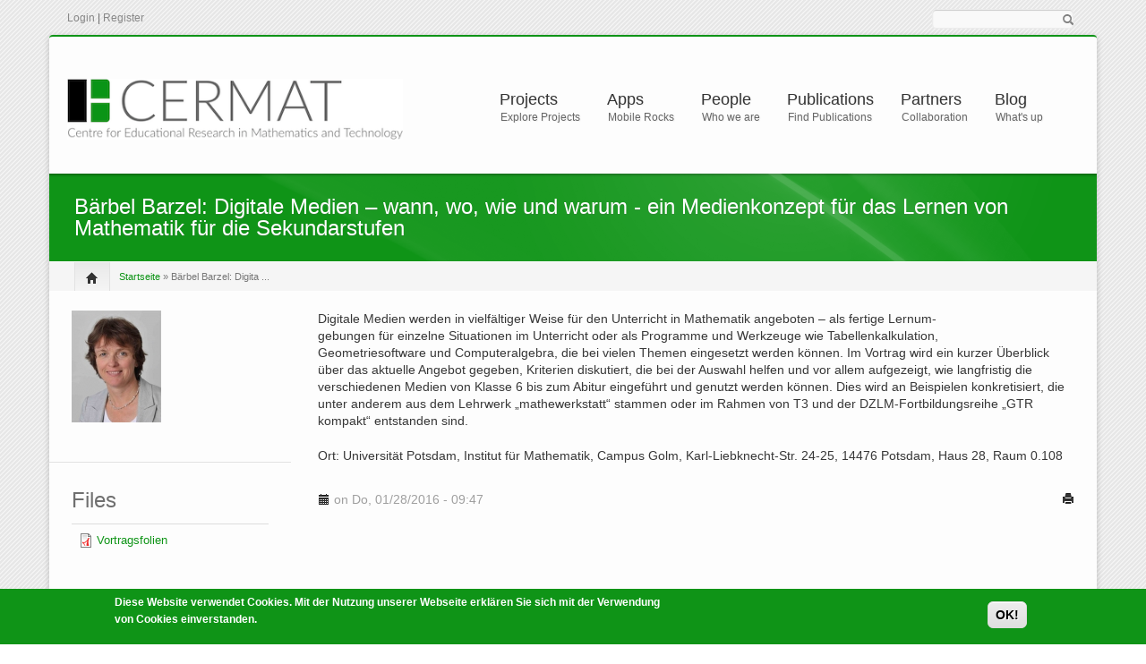

--- FILE ---
content_type: text/html; charset=utf-8
request_url: https://cermat.org/blog/b%C3%A4rbel-barzel-digitale-medien-%E2%80%93-wann-wo-wie-und-warum-ein-medienkonzept-f%C3%BCr-das-lernen-von
body_size: 12488
content:
<!DOCTYPE html PUBLIC "-//W3C//DTD XHTML+RDFa 1.0//EN"
  "http://www.w3.org/MarkUp/DTD/xhtml-rdfa-1.dtd">
<html xmlns="http://www.w3.org/1999/xhtml" xml:lang="de" version="XHTML+RDFa 1.0" dir="ltr"
  xmlns:content="http://purl.org/rss/1.0/modules/content/"
  xmlns:dc="http://purl.org/dc/terms/"
  xmlns:foaf="http://xmlns.com/foaf/0.1/"
  xmlns:og="http://ogp.me/ns#"
  xmlns:rdfs="http://www.w3.org/2000/01/rdf-schema#"
  xmlns:sioc="http://rdfs.org/sioc/ns#"
  xmlns:sioct="http://rdfs.org/sioc/types#"
  xmlns:skos="http://www.w3.org/2004/02/skos/core#"
  xmlns:xsd="http://www.w3.org/2001/XMLSchema#">

<head profile="http://www.w3.org/1999/xhtml/vocab">
    <meta http-equiv="content-type" content="text/html; charset=utf-8" />
    <meta name="viewport" content="width=device-width, initial-scale=1.0"/>
    <meta http-equiv="Content-Type" content="text/html; charset=utf-8" />
<meta name="Generator" content="Drupal 7 (http://drupal.org)" />
<link rel="canonical" href="/blog/b%C3%A4rbel-barzel-digitale-medien-%E2%80%93-wann-wo-wie-und-warum-ein-medienkonzept-f%C3%BCr-das-lernen-von" />
<link rel="shortlink" href="/node/525" />
<link rel="shortcut icon" href="https://cermat.org/sites/default/files/CERMAT-Logo_cindy_3.png" type="image/png" />
   
    <title>Bärbel Barzel: Digitale Medien – wann, wo, wie und warum - ein Medienkonzept für das Lernen von Mathematik für die Sekundarstufen | CERMAT</title>
    
    <style type="text/css" media="all">
@import url("https://cermat.org/modules/system/system.base.css?t3nnja");
@import url("https://cermat.org/modules/system/system.menus.css?t3nnja");
@import url("https://cermat.org/modules/system/system.messages.css?t3nnja");
@import url("https://cermat.org/modules/system/system.theme.css?t3nnja");
</style>
<style type="text/css" media="all">
@import url("https://cermat.org/modules/field/theme/field.css?t3nnja");
@import url("https://cermat.org/modules/node/node.css?t3nnja");
@import url("https://cermat.org/modules/search/search.css?t3nnja");
@import url("https://cermat.org/modules/user/user.css?t3nnja");
@import url("https://cermat.org/sites/all/modules/views/css/views.css?t3nnja");
@import url("https://cermat.org/sites/all/modules/ckeditor_lts/css/ckeditor.css?t3nnja");
@import url("https://cermat.org/sites/all/themes/icompany/sliders/nivo/themes/bar/bar.css?t3nnja");
@import url("https://cermat.org/sites/all/themes/icompany/sliders/nivo/nivo-slider.css?t3nnja");
</style>
<style type="text/css" media="all">
@import url("https://cermat.org/sites/all/modules/ctools/css/ctools.css?t3nnja");
@import url("https://cermat.org/sites/all/modules/biblio/biblio.css?t3nnja");
@import url("https://cermat.org/sites/all/modules/enterprise_blog/css/enterprise_blog.content.css?t3nnja");
@import url("https://cermat.org/sites/all/modules/eu_cookie_compliance/css/eu_cookie_compliance.css?t3nnja");
</style>
<style type="text/css" media="all">
<!--/*--><![CDATA[/*><!--*/
#sliding-popup.sliding-popup-bottom,#sliding-popup.sliding-popup-bottom .eu-cookie-withdraw-banner,.eu-cookie-withdraw-tab{background:#0F9417;}#sliding-popup.sliding-popup-bottom.eu-cookie-withdraw-wrapper{background:transparent}#sliding-popup .popup-content #popup-text h1,#sliding-popup .popup-content #popup-text h2,#sliding-popup .popup-content #popup-text h3,#sliding-popup .popup-content #popup-text p,.eu-cookie-compliance-secondary-button,.eu-cookie-withdraw-tab{color:#fff !important;}.eu-cookie-withdraw-tab{border-color:#fff;}.eu-cookie-compliance-more-button{color:#fff !important;}

/*]]>*/-->
</style>
<style type="text/css" media="all">
@import url("https://cermat.org/sites/all/themes/icompany/css/bootstrap.css?t3nnja");
@import url("https://cermat.org/sites/all/themes/icompany/css/superfish.css?t3nnja");
@import url("https://cermat.org/sites/all/themes/icompany/style.css?t3nnja");
@import url("https://cermat.org/sites/all/themes/icompany/customize_icompany.css?t3nnja");
@import url("https://cermat.org/sites/all/themes/icompany/css/colorbox.css?t3nnja");
</style>
	
	<script type="text/javascript" src="https://cermat.org/sites/all/modules/jquery_update/replace/jquery/1.12/jquery.min.js?v=1.12.4"></script>
<script type="text/javascript" src="https://cermat.org/misc/jquery-extend-3.4.0.js?v=1.12.4"></script>
<script type="text/javascript" src="https://cermat.org/misc/jquery-html-prefilter-3.5.0-backport.js?v=1.12.4"></script>
<script type="text/javascript" src="https://cermat.org/misc/jquery.once.js?v=1.2"></script>
<script type="text/javascript" src="https://cermat.org/misc/drupal.js?t3nnja"></script>
<script type="text/javascript" src="https://cermat.org/sites/all/modules/jquery_update/js/jquery_browser.js?v=0.0.1"></script>
<script type="text/javascript" src="https://cermat.org/sites/all/modules/eu_cookie_compliance/js/jquery.cookie-1.4.1.min.js?v=1.4.1"></script>
<script type="text/javascript" src="https://cermat.org/misc/form-single-submit.js?v=7.102"></script>
<script type="text/javascript" src="https://cermat.org/sites/default/files/languages/de_X-rordqLPxrRl5HcLyZXOXeLLVOxSY7p1fi9hfnjmsw.js?t3nnja"></script>
<script type="text/javascript">
<!--//--><![CDATA[//><!--

	(function ($) {
	   $(window).load(function() {  $('#slider').nivoSlider({effect: 'random', slices: 15, boxCols: 6, boxRows: 4, pauseTime: 5000, animSpeed: 500,  });});
	})(jQuery);
	
//--><!]]>
</script>
<script type="text/javascript" src="https://cermat.org/sites/all/themes/icompany/js/scripts.js?t3nnja"></script>
<script type="text/javascript" src="https://cermat.org/sites/all/themes/icompany/js/hoverIntent.js?t3nnja"></script>
<script type="text/javascript" src="https://cermat.org/sites/all/themes/icompany/sliders/nivo/jquery.nivo.slider.js?t3nnja"></script>
<script type="text/javascript" src="https://cermat.org/sites/all/themes/icompany/js/superfish.js?t3nnja"></script>
<script type="text/javascript" src="https://cermat.org/sites/all/themes/icompany/js/selectnav.min.js?t3nnja"></script>
<script type="text/javascript" src="https://cermat.org/sites/all/themes/icompany/js/jquery.colorbox-min.js?t3nnja"></script>
<script type="text/javascript">
<!--//--><![CDATA[//><!--
jQuery.extend(Drupal.settings, {"basePath":"\/","pathPrefix":"","setHasJsCookie":0,"ajaxPageState":{"theme":"icompany","theme_token":"lQaACiouVLh6-LbX7flT0Tu3EjwLiCfufo_rUebAT-k","js":{"0":1,"1":1,"sites\/all\/modules\/eu_cookie_compliance\/js\/eu_cookie_compliance.js":1,"sites\/all\/themes\/icompany\/js\/bootstrap.js":1,"sites\/all\/modules\/jquery_update\/replace\/jquery\/1.12\/jquery.min.js":1,"misc\/jquery-extend-3.4.0.js":1,"misc\/jquery-html-prefilter-3.5.0-backport.js":1,"misc\/jquery.once.js":1,"misc\/drupal.js":1,"sites\/all\/modules\/jquery_update\/js\/jquery_browser.js":1,"sites\/all\/modules\/eu_cookie_compliance\/js\/jquery.cookie-1.4.1.min.js":1,"misc\/form-single-submit.js":1,"public:\/\/languages\/de_X-rordqLPxrRl5HcLyZXOXeLLVOxSY7p1fi9hfnjmsw.js":1,"2":1,"sites\/all\/themes\/icompany\/js\/scripts.js":1,"sites\/all\/themes\/icompany\/js\/hoverIntent.js":1,"sites\/all\/themes\/icompany\/sliders\/nivo\/jquery.nivo.slider.js":1,"sites\/all\/themes\/icompany\/js\/superfish.js":1,"sites\/all\/themes\/icompany\/js\/selectnav.min.js":1,"sites\/all\/themes\/icompany\/js\/jquery.colorbox-min.js":1},"css":{"modules\/system\/system.base.css":1,"modules\/system\/system.menus.css":1,"modules\/system\/system.messages.css":1,"modules\/system\/system.theme.css":1,"modules\/field\/theme\/field.css":1,"modules\/node\/node.css":1,"modules\/search\/search.css":1,"modules\/user\/user.css":1,"sites\/all\/modules\/views\/css\/views.css":1,"sites\/all\/modules\/ckeditor_lts\/css\/ckeditor.css":1,"sites\/all\/themes\/icompany\/sliders\/nivo\/themes\/bar\/bar.css":1,"sites\/all\/themes\/icompany\/sliders\/nivo\/nivo-slider.css":1,"sites\/all\/modules\/ctools\/css\/ctools.css":1,"sites\/all\/modules\/biblio\/biblio.css":1,"sites\/all\/modules\/enterprise_blog\/css\/enterprise_blog.content.css":1,"sites\/all\/modules\/eu_cookie_compliance\/css\/eu_cookie_compliance.css":1,"0":1,"sites\/all\/themes\/icompany\/css\/bootstrap.css":1,"sites\/all\/themes\/icompany\/css\/superfish.css":1,"sites\/all\/themes\/icompany\/style.css":1,"sites\/all\/themes\/icompany\/customize_icompany.css":1,"sites\/all\/themes\/icompany\/css\/colorbox.css":1}},"jcarousel":{"ajaxPath":"\/jcarousel\/ajax\/views"},"eu_cookie_compliance":{"popup_enabled":1,"popup_agreed_enabled":0,"popup_hide_agreed":0,"popup_clicking_confirmation":1,"popup_scrolling_confirmation":0,"popup_html_info":"\u003Cdiv\u003E\n  \u003Cdiv class=\u0022popup-content info\u0022\u003E\n    \u003Cdiv id=\u0022popup-text\u0022\u003E\n      \u003Cp\u003EDiese Website\u00a0verwendet\u00a0Cookies.\tMit der Nutzung unserer Webseite erkl\u00e4ren Sie sich mit der Verwendung von Cookies\u00a0einverstanden.\u003C\/p\u003E\n          \u003C\/div\u003E\n    \u003Cdiv id=\u0022popup-buttons\u0022\u003E\n      \u003Cbutton type=\u0022button\u0022 class=\u0022agree-button eu-cookie-compliance-default-button\u0022\u003EOK!\u003C\/button\u003E\n          \u003C\/div\u003E\n  \u003C\/div\u003E\n\u003C\/div\u003E","use_mobile_message":false,"mobile_popup_html_info":"\u003Cdiv\u003E\n  \u003Cdiv class=\u0022popup-content info\u0022\u003E\n    \u003Cdiv id=\u0022popup-text\u0022\u003E\n                \u003C\/div\u003E\n    \u003Cdiv id=\u0022popup-buttons\u0022\u003E\n      \u003Cbutton type=\u0022button\u0022 class=\u0022agree-button eu-cookie-compliance-default-button\u0022\u003EOK!\u003C\/button\u003E\n          \u003C\/div\u003E\n  \u003C\/div\u003E\n\u003C\/div\u003E\n","mobile_breakpoint":"768","popup_html_agreed":"\u003Cdiv\u003E\n  \u003Cdiv class=\u0022popup-content agreed\u0022\u003E\n    \u003Cdiv id=\u0022popup-text\u0022\u003E\n      \u003Cp\u003EThank you for accepting cookiesYou can now hide this message or find out more about cookies.\u003C\/p\u003E\n    \u003C\/div\u003E\n    \u003Cdiv id=\u0022popup-buttons\u0022\u003E\n      \u003Cbutton type=\u0022button\u0022 class=\u0022hide-popup-button eu-cookie-compliance-hide-button\u0022\u003EAusblenden\u003C\/button\u003E\n          \u003C\/div\u003E\n  \u003C\/div\u003E\n\u003C\/div\u003E","popup_use_bare_css":false,"popup_height":"auto","popup_width":"100%","popup_delay":1000,"popup_link":"\/","popup_link_new_window":1,"popup_position":null,"popup_language":"de","store_consent":false,"better_support_for_screen_readers":0,"reload_page":0,"domain":"","popup_eu_only_js":0,"cookie_lifetime":"100","cookie_session":false,"disagree_do_not_show_popup":0,"method":"default","whitelisted_cookies":"","withdraw_markup":"\u003Cbutton type=\u0022button\u0022 class=\u0022eu-cookie-withdraw-tab\u0022\u003EPrivacy settings\u003C\/button\u003E\n\u003Cdiv class=\u0022eu-cookie-withdraw-banner\u0022\u003E\n  \u003Cdiv class=\u0022popup-content info\u0022\u003E\n    \u003Cdiv id=\u0022popup-text\u0022\u003E\n      \u003Cp\u003EWe use cookies on this site to enhance your user experienceYou have given your consent for us to set cookies.\u003C\/p\u003E\n    \u003C\/div\u003E\n    \u003Cdiv id=\u0022popup-buttons\u0022\u003E\n      \u003Cbutton type=\u0022button\u0022 class=\u0022eu-cookie-withdraw-button\u0022\u003EWithdraw consent\u003C\/button\u003E\n    \u003C\/div\u003E\n  \u003C\/div\u003E\n\u003C\/div\u003E\n","withdraw_enabled":false},"urlIsAjaxTrusted":{"\/blog\/b%C3%A4rbel-barzel-digitale-medien-%E2%80%93-wann-wo-wie-und-warum-ein-medienkonzept-f%C3%BCr-das-lernen-von":true}});
//--><!]]>
</script>
    
    <!-- GOOGLE FONTS CSS --> 
        <link href='http://fonts.googleapis.com/css?family=Lato:100,200,300,400,500,600,700,subset=latin:n,i,b,bi|Lato:100,200,300,400,500,600,700,subset=latin:n,i,b,bi|PT+Sans:100,200,300,400,500,600,700,subset=latin:n,i,b,bi|Lato:100,200,300,400,500,600,700,subset=latin:n,i,b,bi|Lato' rel='stylesheet' type='text/css'/> 
        
    


    <style type="text/css">
    	
	body.icompany, #wap-menu ul.sf-menu li span.tip a, .ei-title h3, #main_slider .slider-body, #main_slider .slider-link, .btn{
		font-family: PT Sans, 'Helvetica Neue', Helvetica, Arial, sans-serif;
		font-weight: normal;
	}
	
	h1, h2, h3, h4, h5, h6, h7, h8, .heading,  .nav-tabs, .pricing-table ul .price, .accordion-heading, .numbered-heading, .heading-list, .uc-price {
		font-family: Lato, 'Helvetica Neue', Helvetica, Arial, sans-serif;
		font-weight: 300;
	}
	
	#wap-menu ul.sf-menu li a, .tinynav{
		font-family: Lato, 'Helvetica Neue', Helvetica, Arial, sans-serif;
		font-weight: 300;
	}

	
	#main_slider, #main_slider h1, #main_slider h2, #main_slider h3, #main_slider p, #main_slider .btn{
		font-family: Lato, 'Helvetica Neue', Helvetica, Arial, sans-serif;
		font-weight: 300;
	}
	
	blockquote, .quote{
		font-family: Lato, Georgia,"Times New Roman",Times,serif;
		font-weight: 300;
	}
	
	    
    /* Body background scheme goes here -----------*/
        body{
    	background: url(/sites/all/themes/icompany/img/bg/stripe_default.png) repeat;
    }
        
    /** custom typo */
   	body{
   		font-size: 13px;
   		
   	}
  	
    .sf-menu a{
    	font-size: 18px
    }
	
	    
    /* Theme color scheme goes here ----------- */
   
    a, a:hover, .color:hover, ul.menu li a:hover , #footer-bar a:hover, #footer-region a, .btn.btn-plain {
   		color: #0F9417 ;
   		text-decoration: none;
    }
    
    
    .color, .dropcap{
   		color: #0F9417 ;
   		text-decoration: none;
    }
    
    #header_left .inner{
    	margin-top: 35px;
    }
    
    .main_menu_container{
    	margin-top: 60px;
    }
    
    
	@media screen and (max-width: 767px){
		 .main_menu_container{
		 	margin-top: 25px;
		 }
	}
   
    .theme-scheme, .btn.btn-theme, .btn-theme:focus, 
    .btn-theme:active,  .btn.btn-theme:hover, 
    .comment .new, .marker,  #title-region .inner,  .dropdown-menu .active > a, 
    .dropdown-menu .active > a:hover, 
    .dropdown-menu li > a:hover,
	.dropdown-menu li > a:focus,
	.dropdown-submenu:hover > a, 
	.jcarousel-next-vertical, .jcarousel-prev-vertical, 
	#highlighted_2, .round-number, .btn.btn-plain, #bottom-region, .btn.node-add-to-cart, 
	.btn.node-add-to-cart:hover, .node-product .product-title   {
		background-color: #0F9417  ;
    }
    
    #bottom-region, .node-product .product-images .field-type-image {
    	border-color: #4baf51 ;
    }
    
    .product-title-border{
    	background: #6fbf74 ;
    }
 
    
    #bottom-region a{
    	color: #9fd4a2    }
 
    .theme-border, .sf-menu li.sfHover ul, #page-wrapper,  th, #forum .table th, .border-color, .banner, #footer-bar 
    {
		border-color: #0F9417 ;
	}
	
	.region-highlighted-2, #bottomShadow{
		border-color: #4baf51	}
	
	#tabs-region .tab-content{
		border-left:2px solid #0F9417;
	}
	
	#tabs-region .tabs-left > .nav-tabs > li.active{
		border-top:1px solid #0e8515;
		border-left:1px solid #0e8515;
		border-bottom:1px solid #0e8515;
	}
	
	#tabs-region .tabs-left > .nav-tabs > li.active > a, #tabs-region .tabs-left > .nav-tabs > li.active > a:hover {		
		border-top:1px solid #8ccc90;
		border-left:1px solid #8ccc90;
		border-bottom:1px solid #8ccc90;
		
		border-right:none;
		background: #0F9417; /* Old browsers */
		/* IE9 SVG, needs conditional override of 'filter' to 'none' */
		background: url([data-uri]);
		background: -moz-linear-gradient(top,  #4baf51 0%, #0F9417 75%); /* FF3.6+ */
		background: -webkit-gradient(linear, left top, left bottom, color-stop(0%,#4baf51), color-stop(75%,#0F9417)); /* Chrome,Safari4+ */
		background: -webkit-linear-gradient(top,  #4baf51 0%,#0F9417 75%); /* Chrome10+,Safari5.1+ */
		background: -o-linear-gradient(top,  #4baf51 0%,#0F9417 75%); /* Opera 11.10+ */
		background: -ms-linear-gradient(top,  #4baf51 0%,#0F9417 75%); /* IE10+ */
		background: linear-gradient(to bottom,  #4baf51 0%,#0F9417 75%); /* W3C */
		filter: progid:DXImageTransform.Microsoft.gradient( startColorstr='#ffffff', endColorstr='#000000',GradientType=0 ); /* IE6-8 */

	}
	
	.shadow-transition:hover, .btn-theme:hover,   .btn.node-add-to-cart:hover{
	  -webkit-box-shadow: 0px 0px 9px rgba(15,148,23, 0.8);
	  -moz-box-shadow:    0px 0px 9px rgba(15,148,23, 0.8);
	  box-shadow:         0px 0px 9px rgba(15,148,23, 0.8);
	}

    
    #topBar .dark-bg{
    	background: #;
    }
    
    /*bootstrap line 1194 */
	textarea:focus,
	input[type="text"]:focus,
	input[type="password"]:focus,
	input[type="datetime"]:focus,
	input[type="datetime-local"]:focus,
	input[type="date"]:focus,
	input[type="month"]:focus,
	input[type="time"]:focus,
	input[type="week"]:focus,
	input[type="number"]:focus,
	input[type="email"]:focus,
	input[type="url"]:focus,
	input[type="search"]:focus,
	input[type="tel"]:focus,
	input[type="color"]:focus,
	.uneditable-input:focus {
	  border-color: rgba(15,148,23, 0.8);
	  -webkit-box-shadow: inset 0 1px 1px rgba(0, 0, 0, 0.075), 0 0 8px rgba(15,148,23, 0.6);
	  -moz-box-shadow: inset 0 1px 1px rgba(0, 0, 0, 0.075), 0 0 8px rgba(15,148,23, 0.6);
	  box-shadow: inset 0 1px 1px rgba(0, 0, 0, 0.075), 0 0 8px rgba(15,148,23, 0.6);
	}
	
	.bar .foreground, .node-product .product-title{
		background: #0F9417; /* Old browsers */
		/* IE9 SVG, needs conditional override of 'filter' to 'none' */
		background: url([data-uri]);
		background: -moz-linear-gradient(top,  #6fbf74 0%, #0F9417 100%); /* FF3.6+ */
		background: -webkit-gradient(linear, left top, left bottom, color-stop(0%,#4baf51), color-stop(100%,#0F9417)); /* Chrome,Safari4+ */
		background: -webkit-linear-gradient(top,  #6fbf74 0%,#0F9417 100%); /* Chrome10+,Safari5.1+ */
		background: -o-linear-gradient(top,  #6fbf74 0%,#0F9417 100%); /* Opera 11.10+ */
		background: -ms-linear-gradient(top,  #6fbf74 0%,#0F9417 100%); /* IE10+ */
		background: linear-gradient(to bottom,  #6fbf74 0%,#0F9417 100%); /* W3C */
		filter: progid:DXImageTransform.Microsoft.gradient( startColorstr='#6fbf74', endColorstr='#0F9417',GradientType=0 ); /* IE6-8 */
	}
	
	#feedback-link:hover{
		background: #0F9417; 
	}
	
	.poll .bar{
		box-shadow: 0 1px 2px rgba(100,100,100,.2) inset;
		background: #eee;
	}
	
	 
	#footer-region a, #footer-region a:visited{
		color:  #54773C;
	}
	
	
	#footer-region .btn-theme, #footer-region .btn-theme:visited{
    	color: #fff;
    }
    

    </style>  

    <!--[if lt IE 7]>
    <![endif]-->
    
	<!--[if lt IE 9]>
	   <script>
	      document.createElement('header');
	      document.createElement('nav');
	      document.createElement('section');
	      document.createElement('article');
	      document.createElement('aside');
	      document.createElement('footer');
	   </script>
	<![endif]-->

    <!--[if lt IE 9]>
    	<style type="text/css">
		#page-wrapper, .sf-shadow ul {
			behavior: url(/sites/all/themes/icompany/js/PIE.htc);
		}
		
		header, nav, section, article, aside, footer {
		   display:block;
		}
		
		.sf-shadow ul {
		    box-shadow:none !important;
		}
		
		.portfolio-hover{
			display:none;
		}
		</style>
	<![endif]-->
 
    <!-- Slider stuffs -->
        
        
    <!-- END//Slider stuffs -->
    
    
    <!--img preloader-->
    <script type="text/javascript">(function ($) { $.fn.preloader=function(options){var defaults={delay:200,preload_parent:"a",check_timer:300,ondone:function(){},oneachload:function(image){},fadein:500};var options=$.extend(defaults,options),root=$(this),images=root.find("img").css({"visibility":"hidden",opacity:0}),timer,counter=0,i=0,checkFlag=[],delaySum=options.delay,init=function(){timer=setInterval(function(){if(counter>=checkFlag.length){clearInterval(timer);options.ondone();return}for(i=0;i<images.length;i++){if(images[i].complete==true){if(checkFlag[i]==false){checkFlag[i]=true;options.oneachload(images[i]);counter++;delaySum=delaySum+options.delay}$(images[i]).css("visibility","visible").delay(delaySum).animate({opacity:1},options.fadein,function(){$(this).parent().removeClass("preloader")})}}},options.check_timer)};images.each(function(){if($(this).parent(options.preload_parent).length==0)$(this).wrap("<a class='preloader' />");else $(this).parent().addClass("preloader");checkFlag[i++]=false});images=$.makeArray(images);var icon=jQuery("<img />",{id:'loadingicon',src:'/sites/all/themes/icompany/img/89.gif'}).hide().appendTo("body");timer=setInterval(function(){if(icon[0].complete==true){clearInterval(timer);init();icon.remove();return}},100)} })(jQuery);</script>
    
    <!--script executions -->
    <script type="text/javascript">
	//superfish initialize	
	(function ($) {
    	jQuery(function(){
    		jQuery('ul.sf-menu').superfish();
    	});
    
    	//superfish > supersubs
        $(document).ready(function(){ 
            $("ul.sf-menu").superfish(); 
            
    		 //image preloader 
    		$(function(){	
    			$(".portfolio-image").preloader();		
    			$(".fancy-preload").preloader();	
    			$(".node .field-type-image").preloader();	
    		});
    		
    		
    		// remove main menu title if exist
    		$('#wap-menu .titlecontainer').remove();
    		
    		// colorbox
    		$(".portfolio-colorbox").colorbox();
    	
    	}); 
	})(jQuery);
	
	// Tiny nav
	/*
	(function ($) {
    	$(function () {
		    $("#nav").tinyNav();
		  });
	})(jQuery);
	*/
	
	// mobile nav	
	(function ($) {
		// remove tip/desc text from menu if screen is less than 979px wide
		$(document).ready(function () { 
			var ic_windowWidth;
			ic_windowWidth = $(window).width();
			
			if(ic_windowWidth < 980){
				$('span.tip').remove();
				var userAlreadyOnMobile;
				userAlreadyOnMobile = true;				
			}
			
			var isSelectNavFirstResize;
			isSelectNavFirstResize = 'first';
			
			$(window).resize(function(){
				
				var ic_NewWindowWidth;
				ic_NewWindowWidth = $(window).width();

				if(ic_NewWindowWidth < 980 && isSelectNavFirstResize == 'first' && userAlreadyOnMobile != true){
					 
					$('span.tip').remove();
					$('.selectnav').remove();
					selectnav('nav', {
				    	label: 'Navigation  ',
				    });
			  		
					isSelectNavFirstResize = 'notFirst';
				}
	
			})
		}); 
	})(jQuery);
	

	(function ($) {
    	$(function () {
		    selectnav('nav', {
		    	label: 'Navigation  ',
		    });
	    });
	})(jQuery);
	
	
	//back to top
	(function ($) {
    	$(function() {
    		$(window).scroll(function() {
    			if($(this).scrollTop() != 0) {
    				$('#toTop').fadeIn();	
    			} else {
    				$('#toTop').fadeOut();
    			}
    		});
    	 
    		$('#toTop').click(function() {
    			$('body,html').animate({scrollTop:0},800);
    		});	
    	});
    })(jQuery);
    </script>
    
</head>
<body class="html not-front not-logged-in no-sidebars page-node page-node- page-node-525 node-type-enterprise-blog icompany"  >
    	
<!--<div id="testBed" class="row" style="padding: 100px;"></div> -->

<div class="container-fluid">
	<div id="topBar">
		<div class="clearfix row-fluid">
			<div id="top-bar-inner">
				<!-- Login | Register links -->
				<div class="span3 loginlinks">
											<div id="user_links">			
							<a href="/u" rel="tooltip" data-placement="bottom" data-original-title="Click here to login">Login</a> | <a href="/u/register" rel="tooltip" data-placement="bottom" data-original-title="Click here to create an account">Register</a>	
						</div>
									</div>
				
				
				<!--Social Region -->
								
				
				<!--Search Block -->
							
					<div class="search-box-top span2  offset7  ">
						<div class="inner">
							  <div class="region region-search-box">
    


<div id="block-search-form" class="clearfix block block-search">
	
	

  <div class="content"><form action="/blog/b%C3%A4rbel-barzel-digitale-medien-%E2%80%93-wann-wo-wie-und-warum-ein-medienkonzept-f%C3%BCr-das-lernen-von" method="post" id="search-block-form" accept-charset="UTF-8"><div>
<div class="container-inline">
<div class="form-item form-type-textfield form-item-search-block-form">
  <label class="element-invisible" for="edit-search-block-form--2">Suche </label>
 <input title="Geben Sie die Begriffe ein, nach denen Sie suchen." type="text" id="edit-search-block-form--2" name="search_block_form" value="" size="15" maxlength="128" class="form-text" />
</div>
<input id="search-submit-topbar" rel="tooltip" data-placement="bottom" data-original-title="Click to search" type="image" src="/sites/all/themes/icompany/img/search-icon.png" height="14" width="13" border="0" a="Search" /><input type="hidden" name="form_build_id" value="form-QYlGzOcZbvY54iKJbPjpYGt2vaex2ZQWj-By0-zVKB0" />
<input type="hidden" name="form_id" value="search_block_form" />
</div></div></form></div>
</div>
  </div>
						</div>
					</div>
								
				
			</div>
		</div>
	</div><!--topBar-->
</div>


<div class="container-fluid theme-border" id="page-wrapper">
	
	<!--Header area -->
	<header class="row-fluid" id="header">
		
		<div id="header_left" class="span3 clearfix">
			<div class="inner">	
			<div id="logocontainer"><a href="/" title="Startseite"><img src="https://cermat.org/sites/default/files/schriftzug_CERMAT.png" alt="Startseite" /></a></div>
					  				      
			</div>
		</div>
		
		<div id="wap-menu" class="span9">
			<div class="pull-right main_menu_container">
				
				 
		        
		          <div class="region region-main-menu">
    


<div id="block-system-main-menu" class="clearfix block block-system block-menu">
	
	
<div class="titlecontainer"><h3 class="blocktitle" >Hauptmenü</h3></div>

  <div class="content"><ul id="nav" class="sf-menu"><li class="first expanded"><a href="/projects" title="Explore Projects">Projects</a><ul id="nav" class="sf-menu"><li class="first leaf"><a href="/projects/acat-theory">ACAT-Theory</a></li>
<li class="collapsed"><a href="/projects/cinderella">Cinderella</a></li>
<li class="leaf"><a href="/projects/dzlm-%E2%80%93-deutsches-zentrum-f%C3%BCr-lehrerbildung-mathematik">DZLM</a></li>
<li class="leaf"><a href="/projects/enhancing-geometric-creativity-using-cinderella-dgs-0">Enhancing Geometric Creativity</a></li>
<li class="leaf"><a href="/projects/funtac-0">FUNTAC</a></li>
<li class="leaf"><a href="/projects/intergeo">Intergeo</a></li>
<li class="leaf"><a href="/projects/ipads-im-matheunterricht">iPads im Matheunterricht</a></li>
<li class="leaf"><a href="/projects/ketcindy">KETCindy</a></li>
<li class="leaf"><a href="/projects/klic">Klic</a></li>
<li class="leaf"><a href="/projects/madipedia">Madipedia</a></li>
<li class="leaf"><a href="/projects/mathematical-creativity-squared">Mathematical Creativity Squared</a></li>
<li class="leaf"><a href="/projects/multiplex-r">multiplex-r</a></li>
<li class="leaf"><a href="/projects/ods-open-discovery-space">ODS</a></li>
<li class="leaf"><a href="/projects/place-value-chart-0">Place Value Chart</a></li>
<li class="leaf"><a href="/projects/probleml%C3%B6sen-f%C3%B6rdern-und-fordern-im-mathematikunterricht-proffi-m">ProFFi-M</a></li>
<li class="leaf"><a href="/projects/sail-m">SAiL-M</a></li>
<li class="leaf"><a href="/projects/studie-b%C3%BCrgerkompetenz-rechnen-0">Studie Bürgerkompetenz Rechnen</a></li>
<li class="leaf"><a href="/projects/vcq">VCQ</a></li>
<li class="leaf"><a href="/projects/visage">Visage</a></li>
<li class="leaf"><a href="/projects/wikul">Winkel</a></li>
<li class="leaf"><a href="/projects/zahlenmauern-und-klammergebirge">Zahlenmauern und Klammergebirge</a></li>
<li class="last leaf"><a href="/projects/innovative-hochschule-bildungscampus-golm">Innovative Hochschule Bildungscampus Golm</a></li>
</ul></li>
<li class="expanded"><a href="/apps" title="Mobile Rocks">Apps</a><ul id="nav" class="sf-menu"><li class="first leaf"><a href="/app-reviews">App Reviews</a></li>
<li class="leaf"><a href="/ios-apps/elektronenstrahl">Elektronenstrahl</a></li>
<li class="leaf"><a href="/ios-apps/iornament-die-kunst-der-symmetrie">iOrnament - die Kunst der Symmetrie</a></li>
<li class="leaf"><a href="/ios-apps/stellenwerttafel">Stellenwerttafel</a></li>
<li class="leaf"><a href="/ios-apps/winkel">Winkel</a></li>
<li class="leaf"><a href="/ios-apps/cubeling">Cubeling</a></li>
<li class="last leaf"><a href="/ios-apps/isometric-paper">Isometric Paper</a></li>
</ul></li>
<li class="expanded"><a href="/people" title="Who we are">People</a><ul id="nav" class="sf-menu"><li class="first leaf"><a href="/people/axel-m/blessing">Axel M. Blessing</a></li>
<li class="expanded"><a href="/people/christian/dohrmann">Christian Dohrmann</a><ul id="nav" class="sf-menu"><li class="first last leaf"><a href="/people/christian/dohrmann/blog">My Blog</a></li>
</ul></li>
<li class="leaf"><a href="/people/mohamed/el-demerdash">Mohamed El-Demerdash</a></li>
<li class="expanded"><a href="/people/heiko/etzold">Heiko Etzold</a><ul id="nav" class="sf-menu"><li class="first last leaf"><a href="/people/heiko/etzold/blog">My Blog</a></li>
</ul></li>
<li class="leaf"><a href="/people/andreas/fest">Andreas Fest</a></li>
<li class="leaf"><a href="/people/andrea/hoffkamp">Andrea Hoffkamp</a></li>
<li class="expanded"><a href="/people/ulrich/kortenkamp">Ulrich Kortenkamp</a><ul id="nav" class="sf-menu"><li class="first last leaf"><a href="/people/ulrich/kortenkamp/blog">My Blog</a></li>
</ul></li>
<li class="leaf"><a href="/people/ana/kuzle">Ana Kuzle</a></li>
<li class="leaf"><a href="/people/silke/ladel">Silke Ladel</a></li>
<li class="leaf"><a href="/people/paul/libbrecht">Paul Libbrecht</a></li>
<li class="last leaf"><a href="/people/peter/mahns">Peter Mahns</a></li>
</ul></li>
<li class="leaf"><a href="/biblio" title="Find Publications">Publications</a></li>
<li class="expanded"><a href="/partners" title="Collaboration">Partners</a><ul id="nav" class="sf-menu"><li class="first leaf"><a href="/partners/humboldt-universit%C3%A4t-zu-berlin-didaktik">Humboldt-Universität zu Berlin (Didaktik)</a></li>
<li class="leaf"><a href="/partners/martin-luther-university-halle-wittenberg">Martin Luther University Halle-Wittenberg</a></li>
<li class="leaf"><a href="/partners/montessori-schulzentrum-leipzig">Montessori Schulzentrum Leipzig</a></li>
<li class="leaf"><a href="/partners/p%C3%A4dagogische-hochschule-ludwigsburg">Pädagogische Hochschule Ludwigsburg</a></li>
<li class="leaf"><a href="/partners/p%C3%A4dagogische-hochschule-schw%C3%A4bisch-gm%C3%BCnd">Pädagogische Hochschule Schwäbisch Gmünd</a></li>
<li class="leaf"><a href="/partners/p%C3%A4dagogische-hochschule-weingarten">Pädagogische Hochschule Weingarten</a></li>
<li class="leaf"><a href="/partners/technische-universit%C3%A4t-m%C3%BCnchen-fakult%C3%A4t-f%C3%BCr-mathematik">Technische Universität München (Fakultät für Mathematik)</a></li>
<li class="leaf"><a href="/partners/toho-university">Toho University</a></li>
<li class="leaf"><a href="/partners/universit%C3%A4t-des-saarlandes-primarstufe">Universität des Saarlandes (Primarstufe)</a></li>
<li class="leaf"><a href="/partners/universit%C3%A4t-des-saarlandes-sekundarstufe">Universität des Saarlandes (Sekundarstufe)</a></li>
<li class="last leaf"><a href="/partners/university-potsdam">University of Potsdam</a></li>
</ul></li>
<li class="last leaf"><a href="/blog" title="What&#039;s up">Blog</a></li>
</ul></div>
</div>
  </div>
		        
		        <script type="text/javascript">
					(function ($) {	
							/* MENU DESCRIPTION MAKER*/								
							var wapoWindowWidth = $(window).width();
							
							// fetch titles and add descriptions
							$('.content > #nav > li > a').each(function(){
								var mainMenuTitle = $(this).attr('title');
								var linkParent = $(this).parent();
								
								$('<span>', {
									'class' : 'tip hidden-phone hidden-tablet',
									'text' : mainMenuTitle,
								}).appendTo(linkParent);
							});		
									
							/* END MENU DESCRIPTION MAKER*/
					})(jQuery);
				</script>
					
			</div>
		</div>
		
				
	</header><!--Header area -->
	
	
	<!--slider-->
		
	
	<!-- content zone -->
	<div id="zone1" class="row-fluid">
		
				
		
				
		
				
		
		<!-- bootstrap tabs implementation on this region-->
				
		
		<!--TITLE REGION-->
					<div id="title-region" class="row-fluid">	
				<div class="span12">
					<div class="inner">
												<h1 class="page-title">Bärbel Barzel: Digitale Medien – wann, wo, wie und warum - ein Medienkonzept für das Lernen von Mathematik für die Sekundarstufen</h1>  
											</div>
				<div class="breadcrumb"><div id='home-icon'> <a href='/'> <span class="icon-home"></span></a> </div> <a href="/">Startseite</a> &raquo; Bärbel Barzel: Digita ...</div>						
				</div>
			</div>
				
		
		<div id="zone2" class="row-fluid">
		
				
							<div id="left-sidebar" class="span3">
					  <div class="region region-left-sidebar">
    


<div id="block-views-cermat-profile-block" class="clearfix block block-views">
	
	

  <div class="content"><div class="view view-cermat-profile view-id-cermat_profile view-display-id-block view-dom-id-2c53947bfa4cea34b98094c94cc4d5e0">
        
  
  
      <div class="view-content">
        <div class="views-row views-row-1 views-row-odd views-row-first views-row-last">
      
  <div class="views-field views-field-field-image">        <div class="field-content"><a href="/blog/b%C3%A4rbel-barzel-digitale-medien-%E2%80%93-wann-wo-wie-und-warum-ein-medienkonzept-f%C3%BCr-das-lernen-von" class="active"><img typeof="foaf:Image" src="https://cermat.org/sites/default/files/styles/px100width/public/nodes/images/Baerbel_Barzel.jpg?itok=mOz4j7Mi" width="100" height="125" alt="Baerbel Barzel" /></a><br/><br/></div>  </div>  </div>
    </div>
  
  
  
  
  
  
</div></div>
</div>



<div id="block-views-file-attachments-block" class="clearfix block block-views">
	
	
<div class="titlecontainer"><h3 class="blocktitle" >Files</h3></div>

  <div class="content"><div class="view view-file-attachments view-id-file_attachments view-display-id-block view-dom-id-4020f63205c126dd1790ecb5dbd455b2">
        
  
  
      <div class="view-content">
      <table  class="views-table cols-0">
       <tbody>
          <tr >
                  <td  class="views-field views-field-field-files">
            <span class="file"><img class="file-icon" alt="PDF icon" title="application/pdf" src="/modules/file/icons/application-pdf.png" /> <a href="https://cermat.org/sites/default/files/Potsdam-MW_Medienkonzept_140505.pdf" type="application/pdf; length=9201089" title="Potsdam-MW_Medienkonzept_140505.pdf">Vortragsfolien</a></span>          </td>
              </tr>
      </tbody>
</table>
    </div>
  
  
  
  
  
  
</div></div>
</div>



<div id="block-views-datum-event-block" class="clearfix block block-views">
	
	
<div class="titlecontainer"><h3 class="blocktitle" >When</h3></div>

  <div class="content"><div class="view view-datum-event- view-id-datum_event_ view-display-id-block view-dom-id-dc6b3f21da858d750ec4defc53f4870b">
        
  
  
      <div class="view-content">
      <table  class="views-table cols-0">
       <tbody>
          <tr  class="odd views-row-first views-row-last">
                  <td  class="views-field views-field-field-date">
            <span  property="dc:date" datatype="xsd:dateTime" content="2016-01-11T16:15:00+01:00" class="date-display-single">01/11/2016 - 16:15</span>          </td>
              </tr>
      </tbody>
</table>
    </div>
  
  
  
  
  
  
</div></div>
</div>



<div id="block-views-place-event-block" class="clearfix block block-views">
	
	
<div class="titlecontainer"><h3 class="blocktitle" >Where</h3></div>

  <div class="content"><div class="view view-place-event- view-id-place_event_ view-display-id-block view-dom-id-3e0b9acb17ae3eadf4c0fe5e54356807">
        
  
  
      <div class="view-content">
      <table  class="views-table cols-0">
       <tbody>
          <tr  class="odd views-row-first views-row-last">
                  <td  class="views-field views-field-field-where-institution-partner-">
            <a href="/partners/university-potsdam">University of Potsdam</a>          </td>
              </tr>
      </tbody>
</table>
    </div>
  
  
  
  
  
  
</div></div>
</div>



<div id="block-views-tags-block" class="clearfix block block-views">
	
	
<div class="titlecontainer"><h3 class="blocktitle" >Tags</h3></div>

  <div class="content"><div class="view view-tags view-id-tags view-display-id-block view-dom-id-008f56bdfe23cad0c42171e47865bc5d">
        
  
  
      <div class="view-content">
      <table  class="views-table cols-0">
       <tbody>
          <tr >
                  <td  class="views-field views-field-field-tags">
            <a href="/tags/berlin-brandenburgisches-seminar-mathematik-und-ihre-didaktik" typeof="skos:Concept" property="rdfs:label skos:prefLabel" datatype="">Berlin-Brandenburgisches Seminar Mathematik und ihre Didaktik</a>, <a href="/tags/events" typeof="skos:Concept" property="rdfs:label skos:prefLabel" datatype="">events</a>          </td>
              </tr>
      </tbody>
</table>
    </div>
  
  
  
  
  
  
</div></div>
</div>
  </div>
				</div>
						
			<div id="content-area" class=" span9 ">
				<div class="inner  inner-no-right-sidebar ">
										
					<div id="content-region">
				        <div class="tabs"></div> 				        <div class="messages error">
<h2 class="element-invisible">Fehlermeldung</h2>
 <ul>
  <li><em class="placeholder">Deprecated function</em>: preg_match(): Passing null to parameter #2 ($subject) of type string is deprecated in <em class="placeholder">rename_admin_paths_url_outbound_alter()</em> (Zeile <em class="placeholder">64</em> von <em class="placeholder">/var/www/cermat.org/sites/all/modules/rename_admin_paths/rename_admin_paths.module</em>).</li>
  <li><em class="placeholder">Deprecated function</em>: preg_match(): Passing null to parameter #2 ($subject) of type string is deprecated in <em class="placeholder">rename_admin_paths_url_outbound_alter()</em> (Zeile <em class="placeholder">82</em> von <em class="placeholder">/var/www/cermat.org/sites/all/modules/rename_admin_paths/rename_admin_paths.module</em>).</li>
 </ul>
</div>
				        				        	
			              		        
				          <div class="region region-content">
    


<div id="block-system-main" class="clearfix block block-system">
	
	

  <div class="content"><div id="node-525" class="node node-enterprise-blog iteration-1" about="/blog/b%C3%A4rbel-barzel-digitale-medien-%E2%80%93-wann-wo-wie-und-warum-ein-medienkonzept-f%C3%BCr-das-lernen-von" typeof="sioc:Item foaf:Document">

<span property="dc:title" content="Bärbel Barzel: Digitale Medien – wann, wo, wie und warum - ein Medienkonzept für das Lernen von Mathematik für die Sekundarstufen" class="rdf-meta element-hidden"></span>
<div class="node-user-picture"> </div>
  
  
    <div class="meta">

  <article class="content clearfix row-fluid">
      <div class="field field-name-body field-type-text-with-summary field-label-hidden"><div class="field-items"><div class="field-item even" property="content:encoded"><p>
	Digitale Medien werden in vielfältiger Weise für den Unterricht in Mathematik angeboten – als fertige Lernum- gebungen für einzelne Situationen im Unterricht oder als Programme und Werkzeuge wie Tabellenkalkulation, Geometriesoftware und Computeralgebra, die bei vielen Themen eingesetzt werden können. Im Vortrag wird ein kurzer Überblick über das aktuelle Angebot gegeben, Kriterien diskutiert, die bei der Auswahl helfen und vor allem aufgezeigt, wie langfristig die verschiedenen Medien von Klasse 6 bis zum Abitur eingeführt und genutzt werden können. Dies wird an Beispielen konkretisiert, die unter anderem aus dem Lehrwerk „mathewerkstatt“ stammen oder im Rahmen von T3 und der DZLM-Fortbildungsreihe „GTR kompakt“ entstanden sind.</p>
<p>
	Ort: Universität Potsdam, Institut für Mathematik, Campus Golm, Karl-Liebknecht-Str. 24-25, 14476 Potsdam, Haus 28, Raum 0.108</p>
</div></div></div>	   
	 	   	 <div class="submitted"><span property="dc:date dc:created" content="2016-01-28T09:47:44+01:00" datatype="xsd:dateTime" rel="sioc:has_creator"><span class="icon-calendar"></span> on Do, 01/28/2016 - 09:47 &nbsp; <span class=" icon-user"></span> <a href="/u/christian-dohrmann" title="Benutzerprofil anzeigen." class="username" xml:lang="" about="/u/christian-dohrmann" typeof="sioc:UserAccount" property="foaf:name" datatype="">Christian Dohrmann</a> <a class="hidden-phone hidden-tablet node-print pull-right" style="line-height:10px;"  data-original-title="Print this page" data-placement="top" rel="tooltip" href="javascript:window.print()"><span class="icon-print"></span></a></span> </div>
	   </article>
  
           <div class="terms"></div>
        </div>
    
  <div class="clearfix">
	      <div class="links"></div>
        
       </div>

</div>
</div>
</div>
  </div>
	        
				        	
				        
					</div>
					
						
				</div>	
			</div><!--content area-->
			
						
		</div><!--content zone-->
	</div>
	
	
	
	
		
	
	
	
	
	<div id="zone3">
		<!--bottom region -->
				
		<!--footer region-->
				
		
		<div id="footer-bar" class="row-fluid">
						
			<div id="footer-note" class="span7">
				<div class="inner">
			        <div class="region region-footer">
    


<div id="block-block-1" class="clearfix block block-block">
	
	

  <div class="content"><p>© 2014 CERMAT | All rights reserved. | <a href="/impressum">Impressum</a> | <a href="/datenschutz">Datenschutz</a></p>
</div>
</div>
  </div>
			    </div>
		    </div>
		</div><!--footer bar-->
		
	</div>
	
	
	
</div><!--container fluid and page wrapper-->
<span class="divider"></span>



<div id="toTop" ><img class="visible-desktop" src="/sites/all/themes/icompany/img/toTop.png" alt="Go to top" /></div>


<div id="preLoad" style="display:none; visibility:hidden;"> <!-- Preload Images for backgrounds -->
</div>  <script type="text/javascript">
<!--//--><![CDATA[//><!--
function euCookieComplianceLoadScripts() {Drupal.attachBehaviors();}
//--><!]]>
</script>
<script type="text/javascript">
<!--//--><![CDATA[//><!--
var eu_cookie_compliance_cookie_name = "";
//--><!]]>
</script>
<script type="text/javascript" src="https://cermat.org/sites/all/modules/eu_cookie_compliance/js/eu_cookie_compliance.js?t3nnja"></script>
<script type="text/javascript" src="https://cermat.org/sites/all/themes/icompany/js/bootstrap.js?t3nnja"></script>
  
 
<!--portfolio hover/colorbox styles-->
<script type="text/javascript">  
(function ($) {
  $(document).ready(function () {  
  	
  	
	$('.portfolio-hover').each(function(){
		
		/* move this in image container */
		var portolioImageContainer = $(this).siblings('.views-field ').find('.thumbnail .portfolio-image');
		$(this).appendTo(portolioImageContainer);
		
		/* add styles */
		var portolioImageContainerHeight = $(this).parent().height();
		var portolioImageContainerWidth = $(this).parent().width();
		
		/* set width and height 
		$(this).css({
			width: portolioImageContainerWidth,
			height: portolioImageContainerHeight,
		})
		*/
	});
  }); 
})(jQuery);
</script>
 
<!-- Bootstrap scripts -->
<script type="text/javascript">  
(function ($) {
  $(document).ready(function () {  
    $("[rel=tooltip]").tooltip();  
    $('.carousel').carousel()
    $("a[rel=popover]").popover({html : true});
  }); 
   
})(jQuery);
</script>

<!-- other scripts -->
<script type="text/javascript">  
(function ($) {
  $(document).ready(function () {  
     var leftHeight = $('#highlighted').height();
	 var rightHeight = $('#highlighted_2').height();
	 var Higher = Math.max(leftHeight, rightHeight);
	 
	 // set height of block to that whichever is higher
	 $("#highlighted").css("minHeight", Higher);
	 $("#highlighted_2 .region").css("minHeight", Higher);
  }); 
   
})(jQuery);
</script>

</body>
</html>

--- FILE ---
content_type: text/css
request_url: https://cermat.org/sites/all/themes/icompany/sliders/nivo/themes/bar/bar.css?t3nnja
body_size: 675
content:
/*
Skin Name: Nivo Slider Bar Theme
Skin URI: http://nivo.dev7studios.com
Description: The bottom bar skin for the Nivo Slider.
Version: 1.0
Author: Gilbert Pellegrom
Author URI: http://dev7studios.com
Supports Thumbs: false
*/

.theme-bar.slider-wrapper {
    position: relative;
    border: 1px solid #333;
    overflow: hidden;
}
.theme-bar .nivoSlider {
	position:relative;
	background:#fff url(loading.gif) no-repeat 50% 50%;
}
.theme-bar .nivoSlider img {
	position:absolute;
	top:0px;
	left:0px;
	display:none;
}
.theme-bar .nivoSlider a {
	border:0;
	display:block;
}

.theme-bar .nivo-controlNav {
    position: absolute;
    left: 0;
    bottom: -41px;
    z-index: 10;
    width: 100%;
    height: 30px;
	text-align: center;
	padding: 5px 0;
	border-top: 1px solid #333;
	background: #333;
    background: -moz-linear-gradient(top,  #565656 0%, #333333 100%); /* FF3.6+ */
    background: -webkit-gradient(linear, left top, left bottom, color-stop(0%,#565656), color-stop(100%,#333333)); /* Chrome,Safari4+ */
    background: -webkit-linear-gradient(top,  #565656 0%,#333333 100%); /* Chrome10+,Safari5.1+ */
    background: -o-linear-gradient(top,  #565656 0%,#333333 100%); /* Opera 11.10+ */
    background: -ms-linear-gradient(top,  #565656 0%,#333333 100%); /* IE10+ */
    background: linear-gradient(to bottom,  #565656 0%,#333333 100%); /* W3C */
    filter: progid:DXImageTransform.Microsoft.gradient( startColorstr='#565656', endColorstr='#333333',GradientType=0 ); /* IE6-9 */
    opacity: 0.5;
    -webkit-transition: all 200ms ease-in-out;
    -moz-transition: all 200ms ease-in-out;
    -o-transition: all 200ms ease-in-out;
    transition: all 200ms ease-in-out;
}
.theme-bar:hover .nivo-controlNav {
    bottom: 0;
    opacity: 1;
}
.theme-bar .nivo-controlNav a {
	display:inline-block;
	width:22px;
	height:22px;
	background:url(bullets.png) no-repeat;
	text-indent:-9999px;
	border:0;
	margin: 5px 2px 0 2px;
}
.theme-bar .nivo-controlNav a.active {
	background-position:0 -22px;
}

.theme-bar .nivo-directionNav a {
	display:block;
	border:0;
	color: #fff;
	text-transform: uppercase;
	top: auto;
	bottom: 10px;
	z-index: 11;
	font-size: 13px;
	line-height: 20px;
	opacity: 0.5;
    -webkit-transition: all 200ms ease-in-out;
    -moz-transition: all 200ms ease-in-out;
    -o-transition: all 200ms ease-in-out;
    transition: all 200ms ease-in-out;
}
.theme-bar a.nivo-nextNav { right: -50px; }
.theme-bar a.nivo-prevNav { left: -50px; }
.theme-bar:hover a.nivo-nextNav { 
    right: 15px; 
    opacity: 1;
}
.theme-bar:hover a.nivo-prevNav { 
    left: 15px; 
    opacity: 1;
}
.theme-bar .nivo-directionNav a:hover { color: #444; }

.theme-bar .nivo-caption {
    -webkit-transition: all 200ms ease-in-out;
    -moz-transition: all 200ms ease-in-out;
    -o-transition: all 200ms ease-in-out;
    transition: all 200ms ease-in-out;
}
.theme-bar:hover .nivo-caption {
    bottom: 41px;
}
.theme-bar .nivo-caption a {
}

.theme-bar .nivo-controlNav.nivo-thumbs-enabled {
	width: 100%;
}
.theme-bar .nivo-controlNav.nivo-thumbs-enabled a {
	width: auto;
	height: auto;
	background: none;
	margin-bottom: 5px;
}
.theme-bar .nivo-controlNav.nivo-thumbs-enabled img {
	display: block;
	width: 120px;
	height: auto;
}

--- FILE ---
content_type: text/css
request_url: https://cermat.org/sites/all/modules/enterprise_blog/css/enterprise_blog.content.css?t3nnja
body_size: -277
content:
.field-name-field-image {
  float: left;
  margin: 0 10px 0px 0;
}